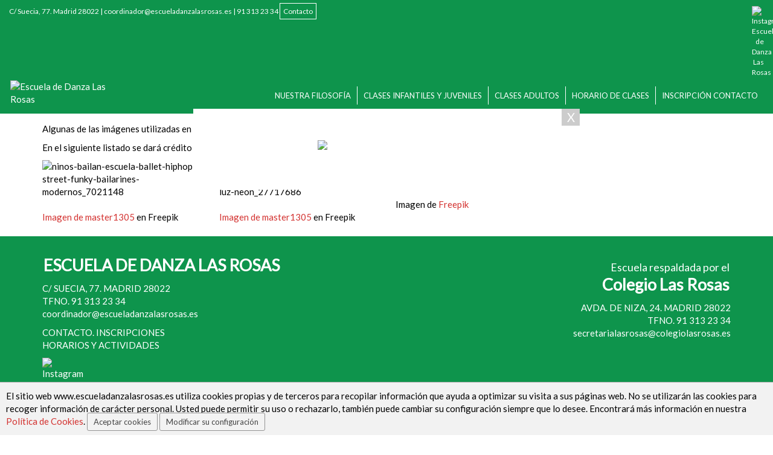

--- FILE ---
content_type: text/html; charset=UTF-8
request_url: https://www.escueladanzalasrosas.es/creditos-de-imagenes
body_size: 4104
content:
<!DOCTYPE html>
<html lang="es">
<head>
<!-- Google tag (gtag.js) -->
<script async src="https://www.googletagmanager.com/gtag/js?id=G-0WP5D47YJ6"></script>
<script>
  window.dataLayer = window.dataLayer || [];
  function gtag(){dataLayer.push(arguments);}
  gtag('js', new Date());

  gtag('config', 'G-0WP5D47YJ6');
</script>

  <meta http-equiv="Content-Type" content="text/html; charset=utf-8">
  <meta http-equiv="X-UA-Compatible" content="IE=edge">
  <meta name="viewport" content="width=device-width, initial-scale=1"> 
  <meta http-equiv="Expires" content="0">
  <meta http-equiv="Last-Modified" content="0">
  <meta http-equiv="Cache-Control" content="no-cache, mustrevalidate">
  <meta http-equiv="Pragma" content="no-cache">

  <title>Escuela de Danza Las Rosas | Créditos de imágenes</title>
  <meta name="description" content="Créditos de imágenes"> 
  <meta name="keywords" content="escuela de danza las rosas, escuela danza madrid, escuela danza san blas canillejas, predanza, escuela baile clasico, escuela baile moderno, escuela flamenco, escuela sevillanas, escuela zumba, clases baile adultos, clases baile infantil, zumba, bailes latinos">
  <link rel="shortcut icon" href="https://www.escueladanzalasrosas.es/favicon.ico"/>
  <link rel="canonical" href="https://www.escueladanzalasrosas.es/creditos-de-imagenes">
  
  <!-- JQuery -->
  <script type="text/javascript" src="https://www.escueladanzalasrosas.es/js/jquery.js"></script> 
  
  <!-- Lightbox galeria fotos -->
  <link href="https://www.escueladanzalasrosas.es/css/lightbox.css" rel="stylesheet">
  <script type="text/javascript" src="https://www.escueladanzalasrosas.es/js/lightbox.js"></script> 
  
  <!-- Bootstrap -->
  <link href="https://www.escueladanzalasrosas.es/css/bootstrap.min.css" rel="stylesheet">
  <script type="text/javascript" src="https://www.escueladanzalasrosas.es/js/bootstrap.min.js"></script>     
  
  <!-- animate -->
  <link href="https://www.escueladanzalasrosas.es/css/animations.css" rel="stylesheet" type="text/css">
  <!--[if lte IE 9]>
  <link href='https://www.escueladanzalasrosas.es/css/animations-ie-fix.css' rel='stylesheet'>
  <![endif]-->
  
  <!-- Estilos propios -->
  <link href="http://fonts.googleapis.com/css?family=Patrick+Hand&subset=latin,latin-ext" rel="stylesheet" type="text/css">
  <link href="https://www.escueladanzalasrosas.es/css/estilos.css" rel="stylesheet">
  
  <!-- Javascript propios -->
  <script type="text/javascript" src="https://www.escueladanzalasrosas.es/js/funciones.js"></script>
  <script type="text/javascript" src="https://www.escueladanzalasrosas.es/js/jquery_cookie.js"></script>
  
  <!-- Recaptcha -->
  <script src='https://www.google.com/recaptcha/api.js?render=6Lf6TuoqAAAAAIKDndKjqJqni8YN7zEIz2qa7qDl'></script>
  <script>
    grecaptcha.ready(function() {
    grecaptcha.execute('6Lf6TuoqAAAAAIKDndKjqJqni8YN7zEIz2qa7qDl', {action: 'formulario'})
    .then(function(token) {
    var recaptchaResponse = document.getElementById('recaptchaResponse');
    recaptchaResponse.value = token;
    });});
  </script>    
</head>

<body>	
    <!-- Cabecera -->
    <header class="fixed">  
	<div class="container-fluid superior">
	<div class="row">  
    	<div class="col-md-8 col-sm-8 col-xs-10">
            <p style="margin: 10px 0;">C/ Suecia, 77. Madrid 28022 | <a href="mailto:coordinador@escueladanzalasrosas.es">coordinador@escueladanzalasrosas.es</a> | <a href="tel:913132334">91 313 23 34</a>  <a href="https://www.escueladanzalasrosas.es/creditos-de-imagenes#inscripcion-contacto" class="ancla conborde hidden-xs">Contacto</a></p>
        </div>
		<div class="col-md-4 col-sm-4 col-xs-2">
			<p style="text-align:right;"><a href="https://www.instagram.com/escueladedanzalasrosas/" target="_blank"><img src="https://www.escueladanzalasrosas.es/imgs/Instagram_Glyph_White.png" alt="Instagram Escuela de Danza Las Rosas" class="img-responsive" style="max-width:20px; display: inline-block;" /></a></p>     			
        </div>
    </div>                                                
</div><div class="container-fluid" id="contenedor-menu">
	<div class="row">
        <div class="col-md-2 visible-md visible-lg hidden-sm hidden-sm hidden-xs">
        	<a href="https://www.escueladanzalasrosas.es/"><img src="https://www.escueladanzalasrosas.es/imgs/EDLRosas-logotipo.png" alt="Escuela de Danza Las Rosas" class="img-responsive center-block logo logo-ppal" /></a>
        </div>
        <div class="col-md-10 col-sm-12 col-xs-12">
            <!-- Menu principal -->
            <nav class="navbar navbar-default" role="navigation" id="menu">	
                <div class="navbar-header">
                    <button type="button" class="navbar-toggle" data-toggle="collapse" data-target=".navbar-ex1-collapse">
                      <span class="sr-only">Desplegar navegación</span>
                      <span class="icon-bar"></span>
                      <span class="icon-bar"></span>
                      <span class="icon-bar"></span>
                    </button>
                    <a class="navbar-brand visible-sm visible-xs hidden-md hidden-lg col-sm-3 col-xs-3" href="https://www.escueladanzalasrosas.es/"><img src="https://www.escueladanzalasrosas.es/imgs/escueladanzarosas-logotipo_b.png" alt="Escuela de Danza Las Rosas" class="img-responsive logo-ppal" /></a>
                </div>
            
                <div class="collapse navbar-collapse navbar-ex1-collapse">
                    <ul class="nav navbar-nav navbar-right">                                             
                    <li><a href="https://www.escueladanzalasrosas.es/#nuestra-filosofia" class="ancla">NUESTRA FILOSOFÍA</a></li>
                    <li><a href="https://www.escueladanzalasrosas.es/clases-infantiles-y-juveniles">CLASES INFANTILES Y JUVENILES</a></li>
                    <li><a href="https://www.escueladanzalasrosas.es/clases-adultos">CLASES ADULTOS</a></li> 
                    <li><a href="https://www.escueladanzalasrosas.es/#horario-de-clases" class="ancla">HORARIO DE CLASES</a></li>
                    <li><a href="https://www.escueladanzalasrosas.es/creditos-de-imagenes#inscripcion-contacto" class="ancla">INSCRIPCIÓN CONTACTO</a></li>
                    </ul>                    
                </div>    
            </nav>            
    	</div>
    </div>
</div>    </header>
    
    <!-- TITULO -->
<div id="titulo" class="container-fluid">	
    <h1>
    Créditos de imágenes    </h1>	
</div>    
        
    <!-- Contenido central -->
    <div id="mainwrap" role="main">                        
		<div class="container">
    
    <div class="row">
        <div class="col-md-12">
        	<p>Algunas de las imágenes utilizadas en nuestra web han sido sacadas de la base de datos de <a href="https://www.freepik.es" target="_blank">https://www.freepik.es</a></p>
			<p>En el siguiente listado se dará crédito a sus autores y se señalara su respectiva licencia:</p>
        </div>
    </div>
    
    <div class="row">
        <div class="col-md-3 col-sm-3 col-xs-12">                          	        
        	<img src="https://www.escueladanzalasrosas.es/imgs/clases_infantiles.jpg" alt="ninos-bailan-escuela-ballet-hiphop-street-funky-bailarines-modernos_7021148" class="img-responsive center-block" />
            <br/>
            <a href="https://www.freepik.es/foto-gratis/ninos-bailan-escuela-ballet-hiphop-street-funky-bailarines-modernos_7021148.htm" target="_blank">Imagen de master1305</a> en Freepik
        </div>
        <div class="col-md-3 col-sm-3 col-xs-12">               	        
        	<img src="https://www.escueladanzalasrosas.es/imgs/clases_juveniles.jpg" alt="grupo-ninos-activos-alegres-chicas-bailando-aisladas-sobre-fondo-verde-luz-neon_27717686" class="img-responsive center-block" />
            <br/>
            <a href="https://www.freepik.es/foto-gratis/grupo-ninos-activos-alegres-chicas-bailando-aisladas-sobre-fondo-verde-luz-neon_27717686.htm#query=DANCE%20TEENS&position=1&from_view=search&track=ais" target="_blank">Imagen de master1305</a> en Freepik
        </div>
        <div class="col-md-3 col-sm-3 col-xs-12">               	        
        	<img src="https://www.escueladanzalasrosas.es/imgs/clases_adultos.jpg" alt="bailarines-flamenco-estudio_22895915" class="img-responsive center-block" />
            <br/>
            Imagen de <a href="https://www.freepik.es/foto-gratis/bailarines-flamenco-estudio_22895915.htm#query=flamenco%20class&position=14&from_view=search&track=ais" target="_blank">Freepik</a>       
        </div>
    </div>
	<br/>
    
</div>
 
        <a href="#" class="scrollup">Subir</a>
    </div>
    
    <!-- Pie -->	  
    <footer>
    <div class="container">    
    <div class="row">
        <div class="col-md-8 col-xs-12">
        	<h3>ESCUELA DE DANZA LAS ROSAS</h3>
        	<p>C/ SUECIA, 77. MADRID 28022<br/>
            TFNO. 91 313 23 34<br/>
            <a href="mailto:coordinador@escueladanzalasrosas.es">coordinador@escueladanzalasrosas.es</a></p>  
            <p>CONTACTO. INSCRIPCIONES <br/>HORARIOS Y ACTIVIDADES</p> 
			<p><a href="https://www.instagram.com/escueladedanzalasrosas/" target="_blank"><img src="https://www.escueladanzalasrosas.es/imgs/Instagram_Glyph_White.png" alt="Instagram Escuela de Danza Las Rosas" class="img-responsive" style="max-width:30px; display: inline-block;" /></a></p>     			
            <p class="text-center hidden-md visible-xs"><a href="https://www.escueladanzalasrosas.es/"><img src="https://www.escueladanzalasrosas.es/imgs/EDLRosas-logotipo-blanco.png" alt="Escuela de Danza Las Rosas" class="img-responsive center-block" style="max-width:200px; display: inline-block;" /></a></p>      
        </div>
        <div class="col-md-4 col-xs-12 text-right">
        	<h3 style="text-align:right;"><small style="color:#fff;">Escuela respaldada por el</small> <br/>Colegio Las Rosas</h3>
        	<p>AVDA. DE NIZA, 24. MADRID 28022 <br/>
            TFNO. 91 313 23 34 <br/>
            <a href="mailto:secretarialasrosas@colegiolasrosas.es">secretarialasrosas@colegiolasrosas.es</a></p>  
            <p class="text-center hidden-md visible-xs"><a href="https://www.escueladanzalasrosas.es/"><img src="https://www.escueladanzalasrosas.es/imgs/logo_lasrosas.png" alt="Colegio Las Rosas" class="img-responsive center-block" style="max-width:200px; display: inline-block;" /></a></p>     
        </div>
    </div>
    <div class="row">
        <div class="col-md-12 col-xs-12 text-center">
        	<p class="text-center hidden-xs"><a href="https://www.escueladanzalasrosas.es/"><img src="https://www.escueladanzalasrosas.es/imgs/EDLRosas-logotipo-blanco.png" alt="Escuela de Danza Las Rosas" class="img-responsive center-block" style="max-width:200px; display: inline-block;" /></a> <a href="https://www.escueladanzalasrosas.es/"><img src="https://www.escueladanzalasrosas.es/imgs/logo_lasrosas.png" alt="Colegio Las Rosas" class="img-responsive center-block" style="max-width:200px; display: inline-block;" /></a></p>
            <p style="font-size:0.90em;"><a href="https://www.escueladanzalasrosas.es/aviso-legal-y-politica-de-privacidad">Aviso legal y Política de privacidad</a> - <a href="https://www.escueladanzalasrosas.es/politica-de-cookies">Política de cookies</a> - <a href="https://www.escueladanzalasrosas.es/creditos-de-imagenes">Créditos de imágenes</a></p>
            <p style="font-size:0.75em;">Desarrollo web: <a href="http://www.binfor.es/" target="_blank">Binfor Solutions</a></p>
        </div>        
    </div>
</div>       </footer>
      
    <!-- POPUP -->
    <div id="popup-avisos">
        <a class="popup-cerrar btn-aspa" href="#">X</a>
        <div class="row">
        	<div class="col-md-12 col-sm-12 col-xs-12">
        		<a href="https://www.escueladanzalasrosas.es/#inscripcion-contacto" class="popup-ancla">
                <img src="https://www.escueladanzalasrosas.es/imgs/Banner_Escuela_de_Danza_clase_gratuita_de_prueba.png" alt="Inscripciones abiertas" style="width:100%;" class="hidden-xs">
                <img src="https://www.escueladanzalasrosas.es/imgs/Banner_Escuela_de_Danza_clase_gratuita_de_prueba.png" alt="Inscripciones abiertas" style="width:100%;" class="visible-xs">
                </a>
         	</div>
        </div>   
    </div>    
    
    <!-- Aviso Cookies -->
    <div id="info-cookie" style="background: #f2f2f2; padding: 12px 10px; position: fixed; bottom: 0; display: block; z-index: 1000000; width: 100%; border-top: 1px solid #AAAAAA">
        El sitio web www.escueladanzalasrosas.es utiliza cookies propias y de terceros para recopilar información que ayuda a optimizar su visita a sus páginas web. No se utilizarán las
cookies para recoger información de carácter personal. Usted puede permitir su uso o rechazarlo, también puede cambiar su configuración siempre que lo desee.
Encontrará más información en nuestra <a href="https://www.escueladanzalasrosas.es/politica-de-cookies">Política de Cookies</a>. <a class="cookies-si" style="font-size: 13px; color: #444444; padding: 6px 10px; background: #f3f3f3; -moz-border-radius: 3px; -webkit-border-radius: 3px; border-radius: 3px; border: 1px solid #949494;" href="#">Aceptar cookies</a> <a style="font-size: 13px; color: #444444; padding: 6px 10px; background: #f3f3f3; -moz-border-radius: 3px; -webkit-border-radius: 3px; border-radius: 3px; border: 1px solid #949494;" href="https://www.escueladanzalasrosas.es/politica-de-cookies">Modificar su configuración</a>
    </div>
    
    <!-- animate -->
    <script src="https://www.escueladanzalasrosas.es/js/jquery.min.js"></script>
    <script src="https://www.escueladanzalasrosas.es/js/css3-animate-it.js"></script>
   
</body>
</html>

--- FILE ---
content_type: text/html; charset=utf-8
request_url: https://www.google.com/recaptcha/api2/anchor?ar=1&k=6Lf6TuoqAAAAAIKDndKjqJqni8YN7zEIz2qa7qDl&co=aHR0cHM6Ly93d3cuZXNjdWVsYWRhbnphbGFzcm9zYXMuZXM6NDQz&hl=en&v=N67nZn4AqZkNcbeMu4prBgzg&size=invisible&anchor-ms=20000&execute-ms=30000&cb=i0jc4l8dduha
body_size: 48755
content:
<!DOCTYPE HTML><html dir="ltr" lang="en"><head><meta http-equiv="Content-Type" content="text/html; charset=UTF-8">
<meta http-equiv="X-UA-Compatible" content="IE=edge">
<title>reCAPTCHA</title>
<style type="text/css">
/* cyrillic-ext */
@font-face {
  font-family: 'Roboto';
  font-style: normal;
  font-weight: 400;
  font-stretch: 100%;
  src: url(//fonts.gstatic.com/s/roboto/v48/KFO7CnqEu92Fr1ME7kSn66aGLdTylUAMa3GUBHMdazTgWw.woff2) format('woff2');
  unicode-range: U+0460-052F, U+1C80-1C8A, U+20B4, U+2DE0-2DFF, U+A640-A69F, U+FE2E-FE2F;
}
/* cyrillic */
@font-face {
  font-family: 'Roboto';
  font-style: normal;
  font-weight: 400;
  font-stretch: 100%;
  src: url(//fonts.gstatic.com/s/roboto/v48/KFO7CnqEu92Fr1ME7kSn66aGLdTylUAMa3iUBHMdazTgWw.woff2) format('woff2');
  unicode-range: U+0301, U+0400-045F, U+0490-0491, U+04B0-04B1, U+2116;
}
/* greek-ext */
@font-face {
  font-family: 'Roboto';
  font-style: normal;
  font-weight: 400;
  font-stretch: 100%;
  src: url(//fonts.gstatic.com/s/roboto/v48/KFO7CnqEu92Fr1ME7kSn66aGLdTylUAMa3CUBHMdazTgWw.woff2) format('woff2');
  unicode-range: U+1F00-1FFF;
}
/* greek */
@font-face {
  font-family: 'Roboto';
  font-style: normal;
  font-weight: 400;
  font-stretch: 100%;
  src: url(//fonts.gstatic.com/s/roboto/v48/KFO7CnqEu92Fr1ME7kSn66aGLdTylUAMa3-UBHMdazTgWw.woff2) format('woff2');
  unicode-range: U+0370-0377, U+037A-037F, U+0384-038A, U+038C, U+038E-03A1, U+03A3-03FF;
}
/* math */
@font-face {
  font-family: 'Roboto';
  font-style: normal;
  font-weight: 400;
  font-stretch: 100%;
  src: url(//fonts.gstatic.com/s/roboto/v48/KFO7CnqEu92Fr1ME7kSn66aGLdTylUAMawCUBHMdazTgWw.woff2) format('woff2');
  unicode-range: U+0302-0303, U+0305, U+0307-0308, U+0310, U+0312, U+0315, U+031A, U+0326-0327, U+032C, U+032F-0330, U+0332-0333, U+0338, U+033A, U+0346, U+034D, U+0391-03A1, U+03A3-03A9, U+03B1-03C9, U+03D1, U+03D5-03D6, U+03F0-03F1, U+03F4-03F5, U+2016-2017, U+2034-2038, U+203C, U+2040, U+2043, U+2047, U+2050, U+2057, U+205F, U+2070-2071, U+2074-208E, U+2090-209C, U+20D0-20DC, U+20E1, U+20E5-20EF, U+2100-2112, U+2114-2115, U+2117-2121, U+2123-214F, U+2190, U+2192, U+2194-21AE, U+21B0-21E5, U+21F1-21F2, U+21F4-2211, U+2213-2214, U+2216-22FF, U+2308-230B, U+2310, U+2319, U+231C-2321, U+2336-237A, U+237C, U+2395, U+239B-23B7, U+23D0, U+23DC-23E1, U+2474-2475, U+25AF, U+25B3, U+25B7, U+25BD, U+25C1, U+25CA, U+25CC, U+25FB, U+266D-266F, U+27C0-27FF, U+2900-2AFF, U+2B0E-2B11, U+2B30-2B4C, U+2BFE, U+3030, U+FF5B, U+FF5D, U+1D400-1D7FF, U+1EE00-1EEFF;
}
/* symbols */
@font-face {
  font-family: 'Roboto';
  font-style: normal;
  font-weight: 400;
  font-stretch: 100%;
  src: url(//fonts.gstatic.com/s/roboto/v48/KFO7CnqEu92Fr1ME7kSn66aGLdTylUAMaxKUBHMdazTgWw.woff2) format('woff2');
  unicode-range: U+0001-000C, U+000E-001F, U+007F-009F, U+20DD-20E0, U+20E2-20E4, U+2150-218F, U+2190, U+2192, U+2194-2199, U+21AF, U+21E6-21F0, U+21F3, U+2218-2219, U+2299, U+22C4-22C6, U+2300-243F, U+2440-244A, U+2460-24FF, U+25A0-27BF, U+2800-28FF, U+2921-2922, U+2981, U+29BF, U+29EB, U+2B00-2BFF, U+4DC0-4DFF, U+FFF9-FFFB, U+10140-1018E, U+10190-1019C, U+101A0, U+101D0-101FD, U+102E0-102FB, U+10E60-10E7E, U+1D2C0-1D2D3, U+1D2E0-1D37F, U+1F000-1F0FF, U+1F100-1F1AD, U+1F1E6-1F1FF, U+1F30D-1F30F, U+1F315, U+1F31C, U+1F31E, U+1F320-1F32C, U+1F336, U+1F378, U+1F37D, U+1F382, U+1F393-1F39F, U+1F3A7-1F3A8, U+1F3AC-1F3AF, U+1F3C2, U+1F3C4-1F3C6, U+1F3CA-1F3CE, U+1F3D4-1F3E0, U+1F3ED, U+1F3F1-1F3F3, U+1F3F5-1F3F7, U+1F408, U+1F415, U+1F41F, U+1F426, U+1F43F, U+1F441-1F442, U+1F444, U+1F446-1F449, U+1F44C-1F44E, U+1F453, U+1F46A, U+1F47D, U+1F4A3, U+1F4B0, U+1F4B3, U+1F4B9, U+1F4BB, U+1F4BF, U+1F4C8-1F4CB, U+1F4D6, U+1F4DA, U+1F4DF, U+1F4E3-1F4E6, U+1F4EA-1F4ED, U+1F4F7, U+1F4F9-1F4FB, U+1F4FD-1F4FE, U+1F503, U+1F507-1F50B, U+1F50D, U+1F512-1F513, U+1F53E-1F54A, U+1F54F-1F5FA, U+1F610, U+1F650-1F67F, U+1F687, U+1F68D, U+1F691, U+1F694, U+1F698, U+1F6AD, U+1F6B2, U+1F6B9-1F6BA, U+1F6BC, U+1F6C6-1F6CF, U+1F6D3-1F6D7, U+1F6E0-1F6EA, U+1F6F0-1F6F3, U+1F6F7-1F6FC, U+1F700-1F7FF, U+1F800-1F80B, U+1F810-1F847, U+1F850-1F859, U+1F860-1F887, U+1F890-1F8AD, U+1F8B0-1F8BB, U+1F8C0-1F8C1, U+1F900-1F90B, U+1F93B, U+1F946, U+1F984, U+1F996, U+1F9E9, U+1FA00-1FA6F, U+1FA70-1FA7C, U+1FA80-1FA89, U+1FA8F-1FAC6, U+1FACE-1FADC, U+1FADF-1FAE9, U+1FAF0-1FAF8, U+1FB00-1FBFF;
}
/* vietnamese */
@font-face {
  font-family: 'Roboto';
  font-style: normal;
  font-weight: 400;
  font-stretch: 100%;
  src: url(//fonts.gstatic.com/s/roboto/v48/KFO7CnqEu92Fr1ME7kSn66aGLdTylUAMa3OUBHMdazTgWw.woff2) format('woff2');
  unicode-range: U+0102-0103, U+0110-0111, U+0128-0129, U+0168-0169, U+01A0-01A1, U+01AF-01B0, U+0300-0301, U+0303-0304, U+0308-0309, U+0323, U+0329, U+1EA0-1EF9, U+20AB;
}
/* latin-ext */
@font-face {
  font-family: 'Roboto';
  font-style: normal;
  font-weight: 400;
  font-stretch: 100%;
  src: url(//fonts.gstatic.com/s/roboto/v48/KFO7CnqEu92Fr1ME7kSn66aGLdTylUAMa3KUBHMdazTgWw.woff2) format('woff2');
  unicode-range: U+0100-02BA, U+02BD-02C5, U+02C7-02CC, U+02CE-02D7, U+02DD-02FF, U+0304, U+0308, U+0329, U+1D00-1DBF, U+1E00-1E9F, U+1EF2-1EFF, U+2020, U+20A0-20AB, U+20AD-20C0, U+2113, U+2C60-2C7F, U+A720-A7FF;
}
/* latin */
@font-face {
  font-family: 'Roboto';
  font-style: normal;
  font-weight: 400;
  font-stretch: 100%;
  src: url(//fonts.gstatic.com/s/roboto/v48/KFO7CnqEu92Fr1ME7kSn66aGLdTylUAMa3yUBHMdazQ.woff2) format('woff2');
  unicode-range: U+0000-00FF, U+0131, U+0152-0153, U+02BB-02BC, U+02C6, U+02DA, U+02DC, U+0304, U+0308, U+0329, U+2000-206F, U+20AC, U+2122, U+2191, U+2193, U+2212, U+2215, U+FEFF, U+FFFD;
}
/* cyrillic-ext */
@font-face {
  font-family: 'Roboto';
  font-style: normal;
  font-weight: 500;
  font-stretch: 100%;
  src: url(//fonts.gstatic.com/s/roboto/v48/KFO7CnqEu92Fr1ME7kSn66aGLdTylUAMa3GUBHMdazTgWw.woff2) format('woff2');
  unicode-range: U+0460-052F, U+1C80-1C8A, U+20B4, U+2DE0-2DFF, U+A640-A69F, U+FE2E-FE2F;
}
/* cyrillic */
@font-face {
  font-family: 'Roboto';
  font-style: normal;
  font-weight: 500;
  font-stretch: 100%;
  src: url(//fonts.gstatic.com/s/roboto/v48/KFO7CnqEu92Fr1ME7kSn66aGLdTylUAMa3iUBHMdazTgWw.woff2) format('woff2');
  unicode-range: U+0301, U+0400-045F, U+0490-0491, U+04B0-04B1, U+2116;
}
/* greek-ext */
@font-face {
  font-family: 'Roboto';
  font-style: normal;
  font-weight: 500;
  font-stretch: 100%;
  src: url(//fonts.gstatic.com/s/roboto/v48/KFO7CnqEu92Fr1ME7kSn66aGLdTylUAMa3CUBHMdazTgWw.woff2) format('woff2');
  unicode-range: U+1F00-1FFF;
}
/* greek */
@font-face {
  font-family: 'Roboto';
  font-style: normal;
  font-weight: 500;
  font-stretch: 100%;
  src: url(//fonts.gstatic.com/s/roboto/v48/KFO7CnqEu92Fr1ME7kSn66aGLdTylUAMa3-UBHMdazTgWw.woff2) format('woff2');
  unicode-range: U+0370-0377, U+037A-037F, U+0384-038A, U+038C, U+038E-03A1, U+03A3-03FF;
}
/* math */
@font-face {
  font-family: 'Roboto';
  font-style: normal;
  font-weight: 500;
  font-stretch: 100%;
  src: url(//fonts.gstatic.com/s/roboto/v48/KFO7CnqEu92Fr1ME7kSn66aGLdTylUAMawCUBHMdazTgWw.woff2) format('woff2');
  unicode-range: U+0302-0303, U+0305, U+0307-0308, U+0310, U+0312, U+0315, U+031A, U+0326-0327, U+032C, U+032F-0330, U+0332-0333, U+0338, U+033A, U+0346, U+034D, U+0391-03A1, U+03A3-03A9, U+03B1-03C9, U+03D1, U+03D5-03D6, U+03F0-03F1, U+03F4-03F5, U+2016-2017, U+2034-2038, U+203C, U+2040, U+2043, U+2047, U+2050, U+2057, U+205F, U+2070-2071, U+2074-208E, U+2090-209C, U+20D0-20DC, U+20E1, U+20E5-20EF, U+2100-2112, U+2114-2115, U+2117-2121, U+2123-214F, U+2190, U+2192, U+2194-21AE, U+21B0-21E5, U+21F1-21F2, U+21F4-2211, U+2213-2214, U+2216-22FF, U+2308-230B, U+2310, U+2319, U+231C-2321, U+2336-237A, U+237C, U+2395, U+239B-23B7, U+23D0, U+23DC-23E1, U+2474-2475, U+25AF, U+25B3, U+25B7, U+25BD, U+25C1, U+25CA, U+25CC, U+25FB, U+266D-266F, U+27C0-27FF, U+2900-2AFF, U+2B0E-2B11, U+2B30-2B4C, U+2BFE, U+3030, U+FF5B, U+FF5D, U+1D400-1D7FF, U+1EE00-1EEFF;
}
/* symbols */
@font-face {
  font-family: 'Roboto';
  font-style: normal;
  font-weight: 500;
  font-stretch: 100%;
  src: url(//fonts.gstatic.com/s/roboto/v48/KFO7CnqEu92Fr1ME7kSn66aGLdTylUAMaxKUBHMdazTgWw.woff2) format('woff2');
  unicode-range: U+0001-000C, U+000E-001F, U+007F-009F, U+20DD-20E0, U+20E2-20E4, U+2150-218F, U+2190, U+2192, U+2194-2199, U+21AF, U+21E6-21F0, U+21F3, U+2218-2219, U+2299, U+22C4-22C6, U+2300-243F, U+2440-244A, U+2460-24FF, U+25A0-27BF, U+2800-28FF, U+2921-2922, U+2981, U+29BF, U+29EB, U+2B00-2BFF, U+4DC0-4DFF, U+FFF9-FFFB, U+10140-1018E, U+10190-1019C, U+101A0, U+101D0-101FD, U+102E0-102FB, U+10E60-10E7E, U+1D2C0-1D2D3, U+1D2E0-1D37F, U+1F000-1F0FF, U+1F100-1F1AD, U+1F1E6-1F1FF, U+1F30D-1F30F, U+1F315, U+1F31C, U+1F31E, U+1F320-1F32C, U+1F336, U+1F378, U+1F37D, U+1F382, U+1F393-1F39F, U+1F3A7-1F3A8, U+1F3AC-1F3AF, U+1F3C2, U+1F3C4-1F3C6, U+1F3CA-1F3CE, U+1F3D4-1F3E0, U+1F3ED, U+1F3F1-1F3F3, U+1F3F5-1F3F7, U+1F408, U+1F415, U+1F41F, U+1F426, U+1F43F, U+1F441-1F442, U+1F444, U+1F446-1F449, U+1F44C-1F44E, U+1F453, U+1F46A, U+1F47D, U+1F4A3, U+1F4B0, U+1F4B3, U+1F4B9, U+1F4BB, U+1F4BF, U+1F4C8-1F4CB, U+1F4D6, U+1F4DA, U+1F4DF, U+1F4E3-1F4E6, U+1F4EA-1F4ED, U+1F4F7, U+1F4F9-1F4FB, U+1F4FD-1F4FE, U+1F503, U+1F507-1F50B, U+1F50D, U+1F512-1F513, U+1F53E-1F54A, U+1F54F-1F5FA, U+1F610, U+1F650-1F67F, U+1F687, U+1F68D, U+1F691, U+1F694, U+1F698, U+1F6AD, U+1F6B2, U+1F6B9-1F6BA, U+1F6BC, U+1F6C6-1F6CF, U+1F6D3-1F6D7, U+1F6E0-1F6EA, U+1F6F0-1F6F3, U+1F6F7-1F6FC, U+1F700-1F7FF, U+1F800-1F80B, U+1F810-1F847, U+1F850-1F859, U+1F860-1F887, U+1F890-1F8AD, U+1F8B0-1F8BB, U+1F8C0-1F8C1, U+1F900-1F90B, U+1F93B, U+1F946, U+1F984, U+1F996, U+1F9E9, U+1FA00-1FA6F, U+1FA70-1FA7C, U+1FA80-1FA89, U+1FA8F-1FAC6, U+1FACE-1FADC, U+1FADF-1FAE9, U+1FAF0-1FAF8, U+1FB00-1FBFF;
}
/* vietnamese */
@font-face {
  font-family: 'Roboto';
  font-style: normal;
  font-weight: 500;
  font-stretch: 100%;
  src: url(//fonts.gstatic.com/s/roboto/v48/KFO7CnqEu92Fr1ME7kSn66aGLdTylUAMa3OUBHMdazTgWw.woff2) format('woff2');
  unicode-range: U+0102-0103, U+0110-0111, U+0128-0129, U+0168-0169, U+01A0-01A1, U+01AF-01B0, U+0300-0301, U+0303-0304, U+0308-0309, U+0323, U+0329, U+1EA0-1EF9, U+20AB;
}
/* latin-ext */
@font-face {
  font-family: 'Roboto';
  font-style: normal;
  font-weight: 500;
  font-stretch: 100%;
  src: url(//fonts.gstatic.com/s/roboto/v48/KFO7CnqEu92Fr1ME7kSn66aGLdTylUAMa3KUBHMdazTgWw.woff2) format('woff2');
  unicode-range: U+0100-02BA, U+02BD-02C5, U+02C7-02CC, U+02CE-02D7, U+02DD-02FF, U+0304, U+0308, U+0329, U+1D00-1DBF, U+1E00-1E9F, U+1EF2-1EFF, U+2020, U+20A0-20AB, U+20AD-20C0, U+2113, U+2C60-2C7F, U+A720-A7FF;
}
/* latin */
@font-face {
  font-family: 'Roboto';
  font-style: normal;
  font-weight: 500;
  font-stretch: 100%;
  src: url(//fonts.gstatic.com/s/roboto/v48/KFO7CnqEu92Fr1ME7kSn66aGLdTylUAMa3yUBHMdazQ.woff2) format('woff2');
  unicode-range: U+0000-00FF, U+0131, U+0152-0153, U+02BB-02BC, U+02C6, U+02DA, U+02DC, U+0304, U+0308, U+0329, U+2000-206F, U+20AC, U+2122, U+2191, U+2193, U+2212, U+2215, U+FEFF, U+FFFD;
}
/* cyrillic-ext */
@font-face {
  font-family: 'Roboto';
  font-style: normal;
  font-weight: 900;
  font-stretch: 100%;
  src: url(//fonts.gstatic.com/s/roboto/v48/KFO7CnqEu92Fr1ME7kSn66aGLdTylUAMa3GUBHMdazTgWw.woff2) format('woff2');
  unicode-range: U+0460-052F, U+1C80-1C8A, U+20B4, U+2DE0-2DFF, U+A640-A69F, U+FE2E-FE2F;
}
/* cyrillic */
@font-face {
  font-family: 'Roboto';
  font-style: normal;
  font-weight: 900;
  font-stretch: 100%;
  src: url(//fonts.gstatic.com/s/roboto/v48/KFO7CnqEu92Fr1ME7kSn66aGLdTylUAMa3iUBHMdazTgWw.woff2) format('woff2');
  unicode-range: U+0301, U+0400-045F, U+0490-0491, U+04B0-04B1, U+2116;
}
/* greek-ext */
@font-face {
  font-family: 'Roboto';
  font-style: normal;
  font-weight: 900;
  font-stretch: 100%;
  src: url(//fonts.gstatic.com/s/roboto/v48/KFO7CnqEu92Fr1ME7kSn66aGLdTylUAMa3CUBHMdazTgWw.woff2) format('woff2');
  unicode-range: U+1F00-1FFF;
}
/* greek */
@font-face {
  font-family: 'Roboto';
  font-style: normal;
  font-weight: 900;
  font-stretch: 100%;
  src: url(//fonts.gstatic.com/s/roboto/v48/KFO7CnqEu92Fr1ME7kSn66aGLdTylUAMa3-UBHMdazTgWw.woff2) format('woff2');
  unicode-range: U+0370-0377, U+037A-037F, U+0384-038A, U+038C, U+038E-03A1, U+03A3-03FF;
}
/* math */
@font-face {
  font-family: 'Roboto';
  font-style: normal;
  font-weight: 900;
  font-stretch: 100%;
  src: url(//fonts.gstatic.com/s/roboto/v48/KFO7CnqEu92Fr1ME7kSn66aGLdTylUAMawCUBHMdazTgWw.woff2) format('woff2');
  unicode-range: U+0302-0303, U+0305, U+0307-0308, U+0310, U+0312, U+0315, U+031A, U+0326-0327, U+032C, U+032F-0330, U+0332-0333, U+0338, U+033A, U+0346, U+034D, U+0391-03A1, U+03A3-03A9, U+03B1-03C9, U+03D1, U+03D5-03D6, U+03F0-03F1, U+03F4-03F5, U+2016-2017, U+2034-2038, U+203C, U+2040, U+2043, U+2047, U+2050, U+2057, U+205F, U+2070-2071, U+2074-208E, U+2090-209C, U+20D0-20DC, U+20E1, U+20E5-20EF, U+2100-2112, U+2114-2115, U+2117-2121, U+2123-214F, U+2190, U+2192, U+2194-21AE, U+21B0-21E5, U+21F1-21F2, U+21F4-2211, U+2213-2214, U+2216-22FF, U+2308-230B, U+2310, U+2319, U+231C-2321, U+2336-237A, U+237C, U+2395, U+239B-23B7, U+23D0, U+23DC-23E1, U+2474-2475, U+25AF, U+25B3, U+25B7, U+25BD, U+25C1, U+25CA, U+25CC, U+25FB, U+266D-266F, U+27C0-27FF, U+2900-2AFF, U+2B0E-2B11, U+2B30-2B4C, U+2BFE, U+3030, U+FF5B, U+FF5D, U+1D400-1D7FF, U+1EE00-1EEFF;
}
/* symbols */
@font-face {
  font-family: 'Roboto';
  font-style: normal;
  font-weight: 900;
  font-stretch: 100%;
  src: url(//fonts.gstatic.com/s/roboto/v48/KFO7CnqEu92Fr1ME7kSn66aGLdTylUAMaxKUBHMdazTgWw.woff2) format('woff2');
  unicode-range: U+0001-000C, U+000E-001F, U+007F-009F, U+20DD-20E0, U+20E2-20E4, U+2150-218F, U+2190, U+2192, U+2194-2199, U+21AF, U+21E6-21F0, U+21F3, U+2218-2219, U+2299, U+22C4-22C6, U+2300-243F, U+2440-244A, U+2460-24FF, U+25A0-27BF, U+2800-28FF, U+2921-2922, U+2981, U+29BF, U+29EB, U+2B00-2BFF, U+4DC0-4DFF, U+FFF9-FFFB, U+10140-1018E, U+10190-1019C, U+101A0, U+101D0-101FD, U+102E0-102FB, U+10E60-10E7E, U+1D2C0-1D2D3, U+1D2E0-1D37F, U+1F000-1F0FF, U+1F100-1F1AD, U+1F1E6-1F1FF, U+1F30D-1F30F, U+1F315, U+1F31C, U+1F31E, U+1F320-1F32C, U+1F336, U+1F378, U+1F37D, U+1F382, U+1F393-1F39F, U+1F3A7-1F3A8, U+1F3AC-1F3AF, U+1F3C2, U+1F3C4-1F3C6, U+1F3CA-1F3CE, U+1F3D4-1F3E0, U+1F3ED, U+1F3F1-1F3F3, U+1F3F5-1F3F7, U+1F408, U+1F415, U+1F41F, U+1F426, U+1F43F, U+1F441-1F442, U+1F444, U+1F446-1F449, U+1F44C-1F44E, U+1F453, U+1F46A, U+1F47D, U+1F4A3, U+1F4B0, U+1F4B3, U+1F4B9, U+1F4BB, U+1F4BF, U+1F4C8-1F4CB, U+1F4D6, U+1F4DA, U+1F4DF, U+1F4E3-1F4E6, U+1F4EA-1F4ED, U+1F4F7, U+1F4F9-1F4FB, U+1F4FD-1F4FE, U+1F503, U+1F507-1F50B, U+1F50D, U+1F512-1F513, U+1F53E-1F54A, U+1F54F-1F5FA, U+1F610, U+1F650-1F67F, U+1F687, U+1F68D, U+1F691, U+1F694, U+1F698, U+1F6AD, U+1F6B2, U+1F6B9-1F6BA, U+1F6BC, U+1F6C6-1F6CF, U+1F6D3-1F6D7, U+1F6E0-1F6EA, U+1F6F0-1F6F3, U+1F6F7-1F6FC, U+1F700-1F7FF, U+1F800-1F80B, U+1F810-1F847, U+1F850-1F859, U+1F860-1F887, U+1F890-1F8AD, U+1F8B0-1F8BB, U+1F8C0-1F8C1, U+1F900-1F90B, U+1F93B, U+1F946, U+1F984, U+1F996, U+1F9E9, U+1FA00-1FA6F, U+1FA70-1FA7C, U+1FA80-1FA89, U+1FA8F-1FAC6, U+1FACE-1FADC, U+1FADF-1FAE9, U+1FAF0-1FAF8, U+1FB00-1FBFF;
}
/* vietnamese */
@font-face {
  font-family: 'Roboto';
  font-style: normal;
  font-weight: 900;
  font-stretch: 100%;
  src: url(//fonts.gstatic.com/s/roboto/v48/KFO7CnqEu92Fr1ME7kSn66aGLdTylUAMa3OUBHMdazTgWw.woff2) format('woff2');
  unicode-range: U+0102-0103, U+0110-0111, U+0128-0129, U+0168-0169, U+01A0-01A1, U+01AF-01B0, U+0300-0301, U+0303-0304, U+0308-0309, U+0323, U+0329, U+1EA0-1EF9, U+20AB;
}
/* latin-ext */
@font-face {
  font-family: 'Roboto';
  font-style: normal;
  font-weight: 900;
  font-stretch: 100%;
  src: url(//fonts.gstatic.com/s/roboto/v48/KFO7CnqEu92Fr1ME7kSn66aGLdTylUAMa3KUBHMdazTgWw.woff2) format('woff2');
  unicode-range: U+0100-02BA, U+02BD-02C5, U+02C7-02CC, U+02CE-02D7, U+02DD-02FF, U+0304, U+0308, U+0329, U+1D00-1DBF, U+1E00-1E9F, U+1EF2-1EFF, U+2020, U+20A0-20AB, U+20AD-20C0, U+2113, U+2C60-2C7F, U+A720-A7FF;
}
/* latin */
@font-face {
  font-family: 'Roboto';
  font-style: normal;
  font-weight: 900;
  font-stretch: 100%;
  src: url(//fonts.gstatic.com/s/roboto/v48/KFO7CnqEu92Fr1ME7kSn66aGLdTylUAMa3yUBHMdazQ.woff2) format('woff2');
  unicode-range: U+0000-00FF, U+0131, U+0152-0153, U+02BB-02BC, U+02C6, U+02DA, U+02DC, U+0304, U+0308, U+0329, U+2000-206F, U+20AC, U+2122, U+2191, U+2193, U+2212, U+2215, U+FEFF, U+FFFD;
}

</style>
<link rel="stylesheet" type="text/css" href="https://www.gstatic.com/recaptcha/releases/N67nZn4AqZkNcbeMu4prBgzg/styles__ltr.css">
<script nonce="tkCN3ROTWz-7kX_nMwY9bg" type="text/javascript">window['__recaptcha_api'] = 'https://www.google.com/recaptcha/api2/';</script>
<script type="text/javascript" src="https://www.gstatic.com/recaptcha/releases/N67nZn4AqZkNcbeMu4prBgzg/recaptcha__en.js" nonce="tkCN3ROTWz-7kX_nMwY9bg">
      
    </script></head>
<body><div id="rc-anchor-alert" class="rc-anchor-alert"></div>
<input type="hidden" id="recaptcha-token" value="[base64]">
<script type="text/javascript" nonce="tkCN3ROTWz-7kX_nMwY9bg">
      recaptcha.anchor.Main.init("[\x22ainput\x22,[\x22bgdata\x22,\x22\x22,\[base64]/[base64]/[base64]/[base64]/[base64]/[base64]/YihPLDAsW0wsMzZdKTooTy5YLnB1c2goTy5aLnNsaWNlKCkpLE8uWls3Nl09dm9pZCAwLFUoNzYsTyxxKSl9LGM9ZnVuY3Rpb24oTyxxKXtxLlk9KChxLlk/[base64]/[base64]/Wi52KCk6Wi5OLHItWi5OKSxJPj4xNCk+MCxaKS5oJiYoWi5oXj0oWi5sKzE+PjIpKihJPDwyKSksWikubCsxPj4yIT0wfHxaLnUseCl8fHUpWi5pPTAsWi5OPXI7aWYoIXUpcmV0dXJuIGZhbHNlO2lmKFouRz5aLkgmJihaLkg9Wi5HKSxyLVouRjxaLkctKE8/MjU1OnE/NToyKSlyZXR1cm4gZmFsc2U7cmV0dXJuIShaLlU9KCgoTz1sKHE/[base64]/[base64]/[base64]/[base64]/[base64]\\u003d\x22,\[base64]\\u003d\x22,\x22w5AlEcOwL8ObZ8K/[base64]/wqpFw4fCj2ghYzpDYcK0XsKkZlbDt8O6w4JUAiYcw73Cm8KmTcKJFHLCvMOWfWN+wr8pScKNCsKqwoIhw5IPKcONw5JdwoMxwoPDjsO0LhM9HMO9bh3CvnHCi8O9wpROwoIHwo0/w5rDiMOJw5HCtnjDswXDjMOOcMKdOD1mR1bDhA/[base64]/dWYXwoPDicOwwpFNw5nDgcKHw5sRwrHCjWTDsnVGKBdmw4EGwr/Cv0/[base64]/CmEZiw5TDpxHCsMKDFsKFw4deHkMXODtNwqRoZALDmcK3OcOmesKodsKkwr3Dr8OYeHV5ChHCr8O2UX/CulXDnwA8w7hbCMOtwrFHw4rChlRxw7HDgcK6wrZUA8K+wpnCk3PDlsK9w7Z/PDQFwoHCi8O6wrPCkxI3WWwuKWPCi8K2wrHCqMOMwo1Kw7IYw67ChMOJw4BWd0/[base64]/A8Oiw7Mqw5w7bsOfw4kJGcO9wpxeFBbDr8KTd8Oiw6bDvsOkwoLCggnDhMOLwoBbX8O0WMO8SSzCpG3CvcKwOWrDvcOaB8KoNG7Dt8O8GjQKw5XDvsK/BsOqIBLCpR3DusKcwqzDtH8JVXgpwp0Twqd2woPCi1/Du8OUwofDqSw6N0w6wrk8JDFlYCzClsO+N8K0KVcwDgjDp8KpFHLDkcKoU2HDisOQF8OHwp5wwpw0UQvCjsKnwpXChcOkwrjDj8Ohw6rCtMOwwqfCisOESsOFcy/DplTCuMO2TMOZwrQteQ1fKzfCpy8SXlvCoQs+w7U6a3xELMKkwpHDg8Ofwp/DoXfDnkrCtE0vacOjQMKcwr9KMk3CjHlOw4ZCwobCtwN/w6HClRjDp0o3FhnDhxvDvQAjw6Aha8KYMsKME1vDqMKWwpjCtcK6wovDpMO+PsKdSsO3wphuwrjDpcKDwrA2w6PDtcKTBSbCoA8Hw5LDiQrCtzDCkcKEwp5twprCvEfCh1hJKsOgw5LCg8OTHgjCvcO6wr0dw4rCi2DCosOaeMKuwo/DnMKCw4YkFMO7e8KLw6XDkmfCscKjwrrDu23DnDYPecOfRsKRQMKkw5U6wrfDrygvEMOzw4bComcrMcOVw47Dh8OHJsOZw63ChcOHwplZTnISwr4VC8Omw5TDt0IVwovDnxPDrhfDucKtw4UOaMKuw4BPKQ9cw7rDqXA/WGsSW8KwUcOARBXCiXPCoS8kHzsrw7bCjiUuLcKSF8OWahXDqmldL8K3w6ojTcOHwp58W8Ouwq3CjG0LAlFsQH8CA8KywrTDn8K2AsKcw5FNw53CgCTCnDR5w5bCgVzCtsK6wocRwoHDiUzCqmI/wqYYw4zDuikLwrQ4w6DCi3vCtCxxJzkFUBhuw5PDkcOVNsO2XhxTPcOxwpLClMOVw7bCkcOdwo83AgPDlCErw7UkYcOpwrXDr0LDp8K5w48zw6PCpMKCQzXCusKBw77DoUoGHEfCm8OJwoRVPmV6UsOaw6TCgMOtPVsLwp3CmsOLw4TCmsKJwqo/IsO1TsONw7E5w5rDnU9dYQ9pNsOFSlPCoMO9TFJKw7TCqsK/w5h4NT/ChwLCucOXD8OKTzfCvTlOw6IuOULDosO/dsKoNVtTaMK5EkduwoAZw7HCp8O2bz/CtnJqw4XDosOhwqwtwo/DnMOgwqfDr3XDtwtZworCisOcwro1LEtPw6Vmw64tw53Ck1JjW3TCux/[base64]/[base64]/CtDPCrHXDp8KtJMOgHMO4esKBwpRnwqtsNGDCgcKMeMOfGwxwWcKIMsOvwr/Cu8Kyw6wbV3HCg8OGwpVtZsK8w4bDnWnDvGd9w7gPw5EmwqjCkg98w7TDqirChcODX3BSMWktw7rDhkduw5dEJH1rXyZZwopvw7/CpAfDvibDklp5w6YvwrM5w7NdWsKnLmTDj0jDiMK0wo9CFW9QwonCtXIJAsOxbMKKKcO2emJzLcK+BRBKwoQFwoZvfsKowrHCrsKMZ8OywrHDikZoaVfCn2fCo8KqYHbCv8KGXBoiGMOowqJxH0bDmwbCmyjDqMOcPCLCvsKNwq89FkFDMnPDkznCv8O1IDJlw7Z/[base64]/[base64]/Ch8KoCMOtwpLDgcK3ZyXCjcO1w4/DhsKzwqhQIMONwpbCtjLDqRvCocKHwqfDl37CtFcyCW4sw4MiDcOHIsK/[base64]/[base64]/EW7CkcOTwqdhwqplw59Sw6LDs8KqfMKOe8KAwqpMTA5dCcOBdGkqwo9VAVIlwr0RwrExbC8mJzx2wqrDvizDoXfDvsOCwrVhw5jCmBzDpsOaS3XDo3ZRwr/DvhpbehXDqy5Jw7rDnlUkw43CkcOsw5LDoS/CozfCvVZ0Sj88w7vChTkXwoDCsMOtwqLDjFkGwoNDEE/[base64]/Dn8KGwpTDhV3CpsORGhDDikvClRzDgwXCnsOfJsOgOcOuw47CtcKSTz7Cs8OAw5gId3/[base64]/CmTJIDcOVwqfDn8K8w5tYwpfCpErClcOEbMK5HAI5cnrCrcOjw5DDvcKYwqPChiPDlHJOw4orUcK8w6nCuDzCt8OMbsKtB2HCkcKYJFRgwo/DkMKrZ2PChQwiwo/DsVVzdmQlAH5fw6doXTgbw67CvFUTbEHDvAnCnMOiwrQxw7/ClcOwRMKEwqEaw77CjUprw5DDmEXDj1Imw4t4woRXOsKuNcOxAMK4w4g7wpbCqQVJwpLDkEN9w705wo5ILMO/wp8JLsKCcsOpwoNbOcOEHGTCsljCl8KEw5UwEcO2woHCgVDDgcKEXMOxOcKFwpcEDD8Owo9twq/Cj8OlwoFEwrdZN3QgJh7CqsOrSsK5w7jCkcKXw5hQwqkvKcKKBVvCgcK+w53Ch8OdwqpfGsOFRHPCvsKpwpnDu1RcIMKSAhLDsCHCsMO8PDgfw5tHFcO2wpTCgiNqDndzwoDCkwvCjsKsw5TCuBrChMOHKC7DsXsxw7N/w7zCiEXDt8OewoXCgMKRUlk7J8O3Sjcew73DtMKzeX50w6pIw6PDvsKJPmBoHcOAwoVcLMKJInokw57DsMKYwpVHZMK+ZcKhwrNqw6hcSMOUw70dw7/CpMOXHE7CkMKjw49kwpRSw5bCo8KwCg9GHsOxIsKoDH7DpgnDj8K8wqUEwoFWwqHCvEg+dnTDtcKywpXDtsKhwrrCgic2HGcAw452w43CsVhtL07Ct3fDkcO3w6jDtwDCvsOGB3rCksKJST/ClsOiwo0pU8OVw6zCunfDvsOXHsKlVsOwwpHDr2fCksKGQMO8w77DvBlQw5J7acOFwrPDsUw9w5gSwpDChwDDiAwOw5zCol/DgkQqPMKoND/CjFlWPcKPQE0UBsOeGMK/[base64]/DsMOnfcKbwoDCtMOdA8O+U8KxQsOzwo56FsO9MsK+UsOpJ1jDrn7Cn3bDo8OOEyfDu8OiUUnCqMOgUMKmFMKcEsOew4HDpwvDo8Kxw5QuIcO9b8OHFxlRaMOnwoLCvsKyw6FEwpvDmQfDhcOlOhLCgsKiV0E/[base64]/Cv8OLwq7Cqn8GdcK/w5Bgw6EUw7RxUn/Dp3lXVDvCuMO7w7XCvntowogAw4gIwq7Cu8KobMKrYWXDkMOJwq/DicOpFsOdNFjDoHVdfsKOcChOwp/CjXHDusOawpVrMTgdw6wlwr3ClsO2wpLDosKDw5ARAMOww49swonDi8OsMMKawrYnYE/Chh7CkMOewrjDrQEzwrR1ecOmwrvDrMKPYMOGw5BZw4/[base64]/wonDvD9TFzotw5Flwqt+acKkZULDrR48aGPDrcKxwpdhXMKFd8K4wp4ZFMO0w69NGn0Ewr/DusKCPgLDh8OBwpjDpcK1dzJzw4o7EBFUPB/DoAlPQnt4w7zDmVQfW38CVcO3wovDicKrwp7CumRzHg3CtMKyAcOFEMODwo7DvzIOw7xCfHfDrAYmwpPCrQgjw4vDjQ7CssO5UsKyw5Ufw4EMw4UAwqsiwpV9w4TDrykbIcKQb8OyAlHCkEXCkWB/cTscwqUJw48Nw74rw4lAw7PCgsOEf8K6wr7CszROw4g+wpXCuAkvwopiw5jCsMOxWTDCsB8eB8Omw5M6w7Ukwr7Ci13DpcO0w5kRIh1iwqIswphIwpIkU0o4w4fCtcKJK8O1wr/CrSI9w6IgVg03wpTCsMKSwrVUw5rDp0I6w7PDtFldUMOLSMOkwqHCknBbwqbDgh0qKwPCijwHw548w6TDjDBnwpAdPBXCjcKBwrzCvGjDrsOkwq4gb8K3bMKrSzQ/w4zDiRbCrMK9fTRIQh85fT7CrRwnT3A8w799dTcRY8KowpMrwoDCvMOQw5vDlsOyIjo5wqbCt8OdH2Ygw5LCjVw/XMK2KkIgfQzDv8Oww5/CqcKEE8O8ckt/w4VGTEfChMOTaT/Cj8O9IcKvfUzDgMK2MTUsPMK/QkbCu8OsQsKewrrCizJLw4nClgA/eMO8IMOnHEEtwp3CiBVRw61bDSwCbUsAPMORZAA/[base64]/DpH3DncOZRRDClsOLwpHDjcOmwo/[base64]/[base64]/[base64]/CrMO3HsKewooeYG7Ci8KMwr7Dg3/CsygKbG18MlkVwrvDkmjDjBDDlcOdIVvDkRrDuU3DnQ/Ck8KmwpQhw6IdXWgGwq/[base64]/w7Q0CElqwq3ChsOZDcKGw5DDmMK4K8OTPxzDrsOIwoxHwpvDv8KXwqvDtsK7G8OSDwQ5w5MXY8ORf8OZclhcwpk3OjrDtk43EFQ5w4DCgMK7wr1dwq/[base64]/woTCgn9wwpgiXMOnwrI/Q2jCkGTDhcOSaMKUVHMxGsKRwpAOwoXChw1hKXpfIhZjwozDhU0lw4cVwr5DeGrCrMOUwpnCihoUacKWAsKwwrMxMGBcwp5IGcKnVcKwezJpEy7DrMKDw7/Cl8K7X8Olw7DCqgYfwr3DvsOQHsOHwogwwqXCnD1cwpPDrMOYXMK8QcKSwrbDrcOZHcOvwrFbw5bCt8KJaT1Cwo/CgH1Gwp9DdUhswqzDkgHCpkXCp8OzWR7CvsO2QFgtXxUxw6siNxowdMKhXhZ/LkoeIUk5CMOXbMKsFMKeNMOpwpwfOsKROsObck/DrcOcBhXCgmvDgsOeKcObUHlPE8KoaC7DkMOEe8Ozw651f8OAYUfCrU9pR8KfwoPDt1PDn8KkCy0KJyHChj1zw5Aff8KUw5nDvzIowo0awrnCiCjCn37CnGrDtMKtwrhWPMKFHsKEw6Bqwq/DvhDDq8KJw77DtMOBVcKtXcOHGDs5wqbCrWXCvQvCiX5/[base64]/DqcK5Tw3Ds3zDrAkmwoTCvMOxw7sLwrDCkMK+HMK+wqLCnsObwppcT8KHwpnDqiHDnnjDkSbDpT7DpcOJdcKAwoXDnsOvwrnDgcOTw6HCr23Do8OkOsOYVjrCicOyCcKkw6sFOW1/JcObU8KLXAwnd2PDpMK6wqbCpsKwwqkww5oIKjnChWHDkHPCqcO4wqzDkQ4cw7FbCDAlw4vCsTrDoDA9NS3DikZ0w7/[base64]/CqcO+f8OrC2oXTh3DmwhgwoMMwqvDlR7DgSsowrjDkcK/[base64]/CssOTwr8Yw5Iuw6/Ds8KJBwzDrcONasOMwrlXY8K6eD0lw6BYw47CqsKNCww7wp47w6jChBNZw4dYAgMFO8KVICrCgsOEwobCtjjCtBw6RXgJPsKEfsOzwrvDpnh5a13CrsK/L8OzGm5WED1fw5rCv209OloHw7jDqcOuw4V/wqjDp3YwZgkDw53DiDY+wpHCrsOXw44ow4UyCFDCjMOGTcOkw44OAcKmw6x4bwPDpMO2O8OFTMO1cTnCkm/DhC7Ct2XCncK4LsOhNsO1DwLCpjLDlhnDqsO5wpTCrcKWw5seUsK/w79HNgrDrVfCgn3Ckn3DgzAZe3PDtMOKw6nDg8KdwozCmXptR3HCiltcX8Khw6HCnsKtwobCkSfDuj46e0cjEnV/[base64]/[base64]/[base64]/DrlXCuUHCpsODMcKtbxMKBUrDscKqwogqCRvDmcO9wrHDnMO4w58fC8Otwr11TcK8LMOec8Ocw5vDmMOhAE/CthtyHUUXwoN9cMODRgNQa8OewrfDk8ORwrJkFMO5w7HDsQZ3wrbDg8Oiw4fDh8Krwrh0w73DiG3DjAvCp8K6wrTCv8O6wrnCocOTwqjCt8KYQGwhE8KMwpJowok5VUvCtWbCs8K4wpLDiMKNHMKbwofDh8O3B0knZxYtTsKdS8OBw5TDrWTCjgMvwp3CicK/w7DDrj7DnXHDvhzCsFDCrHstw5AdwqABw7JXwp3DlRsDw5R2w7vCm8OJaMKwwokKfMKFwrXDnnnCqUtzcA98B8OHe03CrcK7w6pcWzPCq8K0KMK0CEhxwod/b21EFR0pwoxZY2F6w7V/w59+BsOrwo5aRcOmwpnCrH9DfcKzw7vCvsOzdcOJWsKnVBTDgMKxwog/w49Zw6ZRe8OswpVCwpnCvMKBMsK0GXzCkMKIwqTDm8K3ZcOnLcO4w5JIwocXSRsswo3Do8KEwrzCkBPDnMKlw5Inw4HDrETDnhl9B8OuwrLCkh1WNEvCumU3PMKtfMO5WsK8MnzDgj9owpnCvcOAHHHCm0ppI8OpDsKiwrJAb0fCoz5awo/CkyxRwp/Dkk80U8K5F8OPHXPClcO9wq3DqATDs2koQcOcw7bDh8O/JzjCksKcC8OFw6lkV2XDnX8ow4XCsi4Sw5I0wolAwprDqsKJwo3Ci1NiwpbDrnxWAMKVIigpdMO/NElOwqklw4YUBTTDkH/Cq8Ogw4xEw6rDi8Ocw4pcw7ZUw7Jbwr3CmsOVbMOSFihsKgjCu8KiwrAtwp/[base64]/[base64]/LsOXw6B+U2vCpArCsFB3wqtEbsKJw5fDtsKmKsK/GnnDiMOSZcOyJcKDKBHCscO0w6DCmgfDtVZ8wokwfcKMwoEYw6TCpcOoCAbCpMOgwoUWOBxYw40hZRAQw4BrbcORwoDDm8OoO28ODQrDiMKLwprDuWrDqsOTZ8OxKWbDtMKZK1fCqiZ/Jg1ES8KMwpfDs8O0wqrDsBMDLMK1D1fCi0kswqVyw7/CvMKuEAZiYcOIa8Osd0rCugnDr8KrAHBXOFQ5wrPCjUnClHjCtiXDtcO8OcKDFMKHwovCgsObEyBzwr7CkcOUNSxvw6fDiMODwpTDssKyYsK6Q0Fzw6sXwpkCworDncOKwqcPGlTCm8KMw6VIXy02wpk9K8KhQw/[base64]/wr49woA8BCPDtjdnNMKcT1DCiDHDpMOZwos0QsOsXMOEwotow4hsw6zDuxJZw4kvwrR2S8OUCFU3w7zCtMKSLErDkMO9w5JWwpdewpk/cl3Dji7DmnPDlhwvEgs/bMKuNsKOw4QpK1/DuMOtw7XDqsK4I0zDkhXCk8O1HsO/GADCi8KAw6AUw4EUwrbDnmdSwpDDjiDDpsKzw7VJRSBrw6wPwoHDl8KLXmbDjC/CnsKpdsOOc1pSwqTDtiXDnBwFc8Knw7lYS8KnYUJpw54JcsOqIcKFRcKdVlRlwqV1wo7DvcOdw6fDs8OKwpYbwp3Cq8KfHsOzY8O3cibCu2fDi0PCh3ctwpPDrsORw4wKwpPCpMKANcOBwqhww6DCscKhw7bDmMK9wprDuF/CsAHDt0JuGcK3DcOcSytQwrJTwplSwrLDpsOBNzzDsVZrSsKOHgrCkx4NW8OFwrzCnMK2wo7DlsO1NW/Dn8K4w6cAw4bDvHTDihNuwrbDq0wgw63CpMOoRsKfwr7DiMKAERgVwr3CpVAVGMOfwq8MbsKAw708QH1fLsOUXsOpEzfCp153w51xw7fDuMKIw7AkS8Ojw57Cl8OtwpTDolrDsnNtwozCs8K6wp/DmcOYTsOmw5kkHypAcMOSw4DCmSEFIUzCp8OlQ1tHwqnDtgtAwrZZVsK8MMK5acOSUEs0McOgw4rCj0wkw5lIMcKkw6I2c0nCo8OFwojCs8OnbsOEelnDvClow6EXw49MCR/CgcKsG8OFw5ozasKybkjCsMO7wqHCkhF6w6NqeMKUwrRJMcKvaHdAw68mwpjCqcO1wrZIwrsaw4oge3LCmcK0wprCmsO2woUpJcOuw6TDmkQnwpTDsMKxwofDsm0+CMKnwpUKKx9ZDMOcw4/DicKHwrJfQ3J3w4k5w6/CtinCuDV8VcOsw6vCuCjCkMK0ZsOweMOswo5VwpJcHTwYw5XCgHzCucOFMMOTw61xw5NFNcOhwqF/wp/[base64]/bsKuw4AAw5/[base64]/CkhYra8OPD8KdwrLDgsO6wq9ZwqJzZ2hrC8OEwpBDLsOiUBbCtMKhbUDDvCgYW0NdK2LCj8KlwpAqCCfCjMKEJ2bDnifCsMKqw5l3CsOswrDCkcKvN8OKB3XDmsKTwpEowoDCisKfw7rClEDDmHYBw54Xwq4/w5PDlcK1wpTDl8O/ZMKdLcOsw7NGwpfDsMKIwqENw5LCgB4dJ8KZDsKZNgzCsMOlIjjCsMOCw7EGw6plw6UwL8OvasKww6VJw43Cn1/[base64]/Ck2XCqsO7w6HCvcKvw6BmLMKbVcK9w7XDsRrCo8KwwqxhMQoPUU/Ct8KifEsnKMKlSGjCiMOpwrzDnjEww77DqXPClVvCoDlKA8KFwq/DtF5pwpDDnQpRw4HCpVvChcOXO34Hw5nCgsKuw4/DtmDCncOZBsOeWQgjEBl+WMO/wpTDj0AATBfDr8KOwrTDh8KIXsKqw5F1bDnCs8O8YRYawqjClsOkw4Vxw4g+w4LChsKmaHsGUcOpFMOtw4/CnsOYQcODw4M4ZsKKwoDDv3x8aMK/asKtLcOqMcKtCRXDt8OPSkt3ATdjwp1sIjF3J8OJwoxvPC5/w5kKw4/[base64]/DmzRHYkjDqzJLw4vCiDDCq1lTw7VkOsOnw5rDqzPDpsK8w64GwpjChEYUwo5kf8ObIcKKSsKnYWvDqidTD3YaMsOAKgQfw5nCukfDtMKVw5nCr8KZaBcPw61bw61/RX0Hw4PCnDbCsMKLbEvClh3Cl0TClMKzBlQAN35Aw5HCucOWacKZwrXCt8ObcMKwfcOAdULCsMOJJX7Cn8OXJy13w6wVbHQswqlxwpcKPsOTwrgUw4LCssO+w4EzMmnDtwtTTS3Ds0PDpMOUw7/CmcOXc8OCw7DDkgtFwodBGMKbw5ldJGfCnsKtBcKBw7MAw55BV1VkHMK8w43CncO7bMK8ecKLw7zCrjIQw4DChMKqJcKzITjDn008w6vDssK5wozCiMK4w7F/[base64]/DkcK/[base64]/DsyU1RsK4w7fCoi8QAwTDmTd1JcKmVsO6SxPDisOewrgyJcKYITIAw5k8w5DDvcOXCzfDmEbDg8KSAmwlw5bCtMKsw6jCu8Ohwr3CvV89wqLCpx7CjcOvJGJ/YSQOw4jCucK1w47ChMK5w48saB9fT1kqw4PCkG/Dig/Du8Onw6/DmsO2Vi3DnEPCoMOmw7zCk8Kmw4IsPxXCqDIGAznCv8OsK1TCk03CosOMwrDCvBc6dDVuw5DDhFPCozt3G1R+w5nDkBdAVj05GcKNasOFFQXDnsK0d8Orw7QFOGp+wrLDv8ObI8KbAx4PPMOhw6/[base64]/JcKbLcKow7TCqwrCpMOyV8O5aVHDgsOufMKcaMOhw5Bcwr/CisODVTR3asOKRTQvw6pmw6B7Vy4DTcOYbyQzesKRNH3DsXzCsMKBw4xFw4vDhcKbw73CnMKGaFMOw7V2LcOtXTbDosKiw6UteTQ7wo/[base64]/CpDnClcK8wqtmw7tRwqfCj3lYFcK9AEB6wrVew5IjwqfCqS0aRsK1w5lgwrzDssO4w53Cmg0kEHbDh8K2wrAiw6/[base64]/DlMKieMO6w6VRJzZbwo94C8O9JsK3ZsOTw5UpwoEgIsKxwqlbAMOdwoBgw5I2X8K5B8K5MsOACjsuwrHCjVLDnsK0wo/[base64]/wr0uw67CtTvDn8OBNMK0B8O2w7vCmMKmaQBmwoY/FC04WcKRwobCiSrDrMOJwrR/dcO2Oh1iwovDoHzDvWzCrmTCnMKiwr0wccOCwqzCvMKpEMKXwoVMwrXCtEjDo8K7KcKIwo13wpN+Vx8LwpvCh8OFV3hBwro6w6/CnSdfw6wXS2I0w7R9w4DDk8ORZB9oWFPCq8ObwoY1bMKvwqXDpsOoOMKtfcODJMK1IHDCrcK7wpDDhcOLBRAGR0DCjVBMwp7CoxbCq8OhGMO2IcObD0l0LMKUwoXDqsOZwrIIFMKKIcKpc8O5d8Kbw6xAwr5Ww5bChlZUw5/DpVZIwp7CsBpqw6/Djk5/UXpubMK5w78TQcKnJsO0NcOTAsOieVYpwopBKyrDh8O7wozDgX/[base64]/[base64]/[base64]/w6jCsMOOw6fCokg/XsOVw70sTsOOCEQbaVgkwrccwr9WworDucO0EsOZw5/Dn8OcQDgZO3fDg8Oxwop1wq1mwrjDvxjChsKTwo0gwrrCvC/Dl8OsFhA+e3/CgcOBSzIdw5nDjBbCuMOow4hrFXImwrMdK8KnbMOKw4Eww4MSH8Kvw7LCrsOoHMOtwrd0JnnDhSpTRMKDZT7DpXY1wpPDlWpWw5UFH8KqZUjCvj/Dq8ODaizCgFIWw6ZUTcKhU8KycU0DQVXCn0nCv8KTZ1bCr2/DnGR1BcKrw4gcw6PCnMKAVXU6Gm8VAcO/[base64]/CnsOEVcOje2lvwqt9wqTChsOpw7PDmcKmw63DgMOtwo1Ew6IELBMnwoZ9YcOmw4jDlzI6bRIDKMOcwrrDhcKAb2HDlh7DiggwR8KXw4PCj8KVw4zChEAywo3DscOpXcOCwoc0GBzCnMOBTAkGw7DDrwvDuDxUw5pmB1FYVVrDlkvCqcKJKivDmsK6wrEPa8OGwo/Dl8OQw6/[base64]/[base64]/wolKR0DCvEDCt8K6w73Csio7wpU1ZcOFw4XCl8K7w4fCqcKpLcOaBsK4w4bDqcOrw5PCtlrCpV0Nw4/[base64]/P1kmR8KUeyzCi8OmSVPDu8KraMKSTHfDvwkLTsKzw7/CmSLDk8OLTWkwwq4swqs6wplfDWMRwoNqw6bCkUdgKsO3f8Ktwo9NU20ZDRXChj8/w4fCp3jDvcKVLWHDjMOTC8OIw5PDkMOGH8O+TsO+M1PDh8OdCCIZw5IrasOVN8O1wojChRk/EnrDsz0dw5Z8wrcPeQUZGcKEZ8KlwoUHwr0Lw69CIsKrwotywoJaQ8KWEMKOwpUxwo/CjMOvJSlLIy7DmMO/[base64]/CoMO2w4LClHZPQ8OZw5pMMFMnYEnDgsOcaX3DhcOwwqV6w6JIdH/[base64]/w5lowqTDix8LMztJwqLCpMOWw4bDvkXDrw/Dq8OuwqVnw4vCng8QwoHDvzLCt8KdwoTDsXsBwpl2w753w6DDvGLDt2rDl2PDgcKhED/DsMKLwpLDt0IJwpIhIsKrwpp8IcKNQsOQw6LChcOkcSHDtMOAw5RMw6pQwoTCjSJOfnfDrsKAw77CmRRLaMONwpbCm8OBZTLDnsOEw71SYcOXw5kSaMK0w5YtI8OqfDXCg8KYP8Osek/DukViwqIqWWHCqsKnwpTDqMOYworDt8O3TkQtw4bDv8K0wpMpbFXDnMO0QnzDncKID3LChMO5w4YNP8OLMMKkw4oEaV/ClcOuw4/[base64]/dcKSWcKAwoFSwr1dw4cWw6AAwoFLdiDDoCTCjHRlw70iw4weByHCjMKLw4HCi8OULkDDuy7DnsKjw6zCnBJpwq3Dr8K2F8KjX8OSwpzDg3UcwoXCiFTDvcOmwrjDjsKUUcKdYTQFw5PDhyZowpYGwo9DNG51KFPDk8ONwoRqUip7w7/CvQPDtmbDlBoaOlNYEV4QwpNmw4XCpMOUw53CksKyY8Khw5gVw7o4wr8ewqvDn8OHwpPDtMOlMMKWOBg7UjB1UcOdw6Vaw7wvwosBwr/CkDQrY0VxesKLHsO2W1LCgMKEbVB+wqnCkcOlwrHCukXDnnHCosONwpjCo8Ofw6MVwpfDncO2w7fCq0FGNMKSwo7DncO4w4Y2RMOMw4XDn8OwwpAkEsONPSXCtXMgwr/DvcO9EkbDqQ17w75rJRsfKyLCjsKHRDE9wpRKwrN6MxtfdxYHw6zDhMOfw6Iqwoh6CVUhIsO/eSsvA8KHwobCnsK8Y8O2e8OWw6XCisKvAMOnGcKuwok3wrE7wqbCoMKWw757wrJ3w4HDvcKzLcKCYcK9RSvCjsKxw4s1FHfCh8OiO1fDgBbDqjHCp1MpXyvCrgbDoTdKOGonTcOlVMOowpF9FzXDuA5GUsOhLQYAw7gpwrPDisO7cMKcwpLDtsKaw7dXw45/EcOFAXDDqMOeZ8ODw7/Dmj/ChsOrw6YtWsOAFSzCqcOgIGdmLsOvw6XDmwHDgMOUKUcjwpzDomPCtcOMwrvDmMOLZC7Dq8KwwrvCvlvDvkAOw4rDicKvw6ASw4ISw7bCgsKlwrjDv3fChsKSwpvDv2NmwpBFw4Yxw4rDpMKlHcKEw78bf8KPFcKUDwjCuMKDw7cFw5PCu2DDmh5nBRTDlABWwq/Dhj1gTBDCnzTCicKTRsKTwooHYhjDgcKyNGx4w7HCocOuwoXCn8K7Y8KywqZBMhjCksOScWZmw7XCnkvCrsK8w6jDg3nDiXfCvcKeSUwwNsKXw6klKUrDo8KBwqMqAGLCnsK/dMKCIi40DMKfVCM1OsO/bMKaH28EccK6w7jDsMKSFMKqNgUJw4HCgCITw6nDlCfDjcKcwoMtVELDvcKPHsKbT8KVU8KfAzMVw5Iuw67CiCrDnsOJSnbCq8KNwqvDlsKsdMKFDE8mG8KZw6LCpjc8QUVTwoTDqMO8BsOJPHlaCsOywqDDtsKEw5Bkw7zDrcKOJQ/DnUVkXwoldsOow5drwp7DgkLDrsKEL8OXZsOPYGx/wqBhXyNkcCFIw5kJw6XDkcK8A8KgwpDDkm/CosOYNsO6w4lEw4JYw651LnxfPR7DkhxER8KAw6l/eTTDhMONfR9Hw7MjVMOGDcK2Xyw7w40eL8ObwpbCn8Kfd0/[base64]/w5IDXR7Ct8Ouw5HDg8O8wrtONMOhL8OxPsOdU8Ohwow5w4VuMsOWw4ENwprDsWcKesOCRMK7CsKXDQPCgsKZGzrDqMKEwq7CoQPCpFlqf8OlwozDnww6aB9pwpvDqMOhwoR/w6Mkwp/Cpi8ew7XDhcOZwqgsJirDkMO1MxBqKW/DtMKsw6ocw7VHMsKJUn3CjUwlb8Kuw7HDkWJbFWsxw4XCtTtpwo0VwqbCkTLDlEFuGMK9TxzCqMOwwrItThnDvmjDqyBiwofDkcKsZ8Oxw6Rxw4LClMKIRS4lGsOMw6vDqsKKYcOINAnDlkwwMcKnw57DgSxxwq0nwqkGBG/DlcOIBxvCuWEhfMOpwphdWFbCpQrDgMK5w4LClRvDr8K9wplTwq7DllVnKEFKInp/w45gw5HCnEPCni7DnBNgw5NPdV8OPjDDo8OYDsOhw4gCByx+RzvCgMO9fRs6HV8tSsOvesKwdBRgUSDCqMOla8O+Ol1CPwF0Qnc/worDlTJ0PMKwwq7CnwjCvRJEw60swoEzJHAsw6fCslzCvHbDvMKtw4oEw6QNf8O/[base64]/[base64]/DhsOPUFknw4Bvw5vCpHLDrRc9woFBDiIMUcK0FMK3w6XCucOiIAfDssKWIMO4wpIUFsKPwr4SwqTDoB1aGMO6YBFoccOewrU/w53Cmi/Cu0INCifCjcKfwrFdw5zCn37ClMKwwrYOw4huDhTDtjw/woHCgMK9MMKdwr90w6pcJ8OiIjR3w4LCp1HCoMO8woAkCUkvRRjCmHzCindOworDgRjCqMOIanHCvMK9X0zCnsKGD3pJw47DuMOOwo3DqsO5IlUGScKEw6RxNU1lwqIjKsOKdsK/w6xtW8KOKlsFd8O9NsK6w5TCvcKZw60UdcKcDAfCj8O1CTPCgMKYwonClUnCo8OSL3sdPsK3w6HCrVcmw4PCisOiS8O9w4B6N8KrbUXDv8K2wpPCiQzCtDwJwqYlYABQwq3CqSViw4Vuw73CjsO4wrfDiMO8Ck4Fwo5hwqd/GcKnVnLChg7CrV9Ow6nCpcKjB8KmQnNKwrdrwqXCmD0vRCdeH3tbwrbCkcKuHMKJwrfCn8KDczZ4ACJiSH3Dpz7DmcODc1fCr8OmC8KYFsOMw68/w5cTwqfCsV87CsO9wo05fsOUw7jClcKLT8OZUhbCicKAIRjCq8O9FMOOwpXDj0fCisOow6/[base64]/DiV5keMOEK1hZMsOJOsK1w7vDjMOxdlTCk1LDjF/[base64]/LMOYMkMMXMK7wroRw7XDny8yVz1mw5RvwpHCgDpVw5vDkcKLUGk6L8KpA3/CrRbCo8KjecOuIWjDlW3CiMK9UMKvw7FFwrnCiMKwBnbDr8OYWmhNwrNSWWPDkFXDmg7DrkDCv3Nbw5wqwox2w644wrESw7TDjMKrVsKcasKYwp/CjMOkwoh3WcOLDyHCkMKMw43ClMKGwoQRM2/CgUDDq8OcNT8ywp/[base64]/CoV5tMsOOw5IOYsKUT2nCkwkBBSPDtMOTw7XDrsKTw47Dk0fDisK2JVjDn8OzwrzDqMOQw713F1MSw74aOcOEwr8+wrQ0NsODNzfDoMK6wo7DmsOiwqPDqSZsw6ozOcOjw5PDoRrDqMOwC8Ozw4Bfw7B/w4JYwopUe0vDtGY0w5t9VcO1wp0jMMKAP8O2OBUYw5jDjCTDgFXCgQfCimrDllXCgVYydnvCi13Dqmd9YsOOw5UDw5l/wqoVwqtow4xDX8O4MjrDpEBnAsOFw6M3dRFEwq9APMKDw7xQw6HCpsOIwrRAM8OrwqA9FcKZwqfDqcK+w6nDrBZOwprCjhwnHMKbDMKBRsOgw61xwrEHw6U7T0fCicO9IUrCtcKNAE9Ww6nDrC44V3fCnsOCw4tewrwTLlNBL8OJwrTCi0zDgcOAYMKeW8KWIMKnTm/CvsOAw5LDrDADw4bDpMODwrzDqDRQwpbCmMO8wp9ow4R2w6jDpkcZPU3ClsORTcKOw6xGw6zDhwzCr3IZw7h1w6XCoz3Dmxl0AcO7BEbDi8KKXxjDuxseAMKLwo7Dv8K5XMKoMk5hw6BwIcKlw5vCuMO0w7jCg8OzXh0/wqzCrw5vLcK1w6bCgRsTKjPDmsK/wqERw4HDq2x3QsKRwp7CvX/[base64]/w6p1EcKQwrbCvE3CqcKPw4s8wqPCn8K4w6/[base64]/DqMOSw49zOnXCvxjDkMO6w5Abw6PDr8OfegfDhsOWw6IPd8KKwpfDqMKhPDwlUlHDo3ITwpRTIMKiLsOXwqE0w5oEw6PCqMOAMsK9w6Jzw5bCk8ORwqt6w4XCjjLDp8OOBURTwq/CrX0hKcK4RMOMwoLCqMO5w6TDtnbCp8OBXGU0w5/DsEzChj3Dt3jDl8KqwpkpwqrCqsOowrpkdzdMIcO+TUk6w5bCqggqXRh9G8OHZ8O+w5XDlhoyw4/[base64]/ChMOYwoIPXsOXNX3DssOzw7wzw5vCnyjDkcOHw4AlIkh9w47DmcK9w7BKCRNXw47CiT3CmMORbsOAw4bClEZZwqtHw7BZwo/[base64]/woTColXDpMK2QsOTwrPDtsOrCsKXwqRWRwTDjcOUMx1/Jg5VDUktAlrDmcOSB24Jw6Vkwo4FOAA/wprDocOPE0twasKeCVtgZC4QTcOUeMOJAMKTKMK5w6taw48Swq5Mw6Fnw6tHYxw7GVJQwoM5SjfDp8KXw45CwovConHDtBrDqcOGw6nCpzHCk8OuRMKGwqQ\\u003d\x22],null,[\x22conf\x22,null,\x226Lf6TuoqAAAAAIKDndKjqJqni8YN7zEIz2qa7qDl\x22,0,null,null,null,1,[21,125,63,73,95,87,41,43,42,83,102,105,109,121],[7059694,554],0,null,null,null,null,0,null,0,null,700,1,null,0,\[base64]/76lBhn6iwkZoQoZnOKMAhnM8xEZ\x22,0,0,null,null,1,null,0,0,null,null,null,0],\x22https://www.escueladanzalasrosas.es:443\x22,null,[3,1,1],null,null,null,1,3600,[\x22https://www.google.com/intl/en/policies/privacy/\x22,\x22https://www.google.com/intl/en/policies/terms/\x22],\x22iF7288QRID6RHtaGN7Y4nKJNmlw42+DzPRqDxl0hWyE\\u003d\x22,1,0,null,1,1770095202154,0,0,[87,163,90],null,[165,94,109],\x22RC-JdjNxFTEGlF_MQ\x22,null,null,null,null,null,\x220dAFcWeA4UEOr5doTBvSY9VFbA5v8r3ED4aHjsxkQaRCqfGXX4lS6lepAlUOBCze9CXMj4eIEmpBj7sGOq02nDcCTafJYgDhv6PA\x22,1770178002033]");
    </script></body></html>

--- FILE ---
content_type: text/css
request_url: https://www.escueladanzalasrosas.es/css/estilos.css
body_size: 16694
content:
@charset "utf-8";
/* CSS Document */
@import url('https://fonts.googleapis.com/css?family=Lato');

body { color:#010101; font-family: 'Lato', sans-serif; font-size:15px; }

header { background-color: transparent; color:#fff; position:fixed; top:0; z-index:100; width:100%;  transition:linear;  }
header a { color:#ffffff !important; text-decoration:none; }
header a:hover { color:#010101 !important; text-decoration:none; }
header .logo { max-width: 180px; margin-top: 5px; margin-bottom:10px; }
header .superior { padding:0px 15px; background-color:rgba(14,148,76,0.8); }
header .superior p { padding: 0; margin:10px 0 0 0; font-size: 12px; text-align:left; }
header .superior a { color:#ffffff !important; text-decoration:none; }
header .superior a:hover { color:#010101 !important; text-decoration:none; }
header .superior .conborde { border:solid 1px #fff; padding:5px; }
header #menu { margin:0px auto; }
.fixed { background-color:#0e944c; color:#fff; }
.fixed p a { color:#fff !important; }
.fixed .superior { background-color:#0e944c; }
.fixed .superior .conborde { border:solid 1px #fff; }

footer { padding-bottom:10px; padding-top:10px; background-color:#0e944c; color:#FFFFFF !important; }
footer a { color:#FFFFFF !important; text-decoration:none; }
footer a:hover { color:#cccccc !important; text-decoration:none; }
footer ul { list-style:none; }
footer h3 { color:#FFFFFF; margin-bottom: 10px; text-align:left; text-decoration: none; font-size: 1.8em; line-height: 1.2em; }

h1, .h1 { font-size:2em; color:#0e944c; margin:0; padding:10px 20px; text-transform: uppercase; }
h2, .h2 { font-size:1.8em; line-height:1.2em; color:#0e944c; text-align:center; position:relative; margin:50px auto; font-weight:bold; }
h3, .h3 { font-size: 1.2em; color: #d33230; padding: 2px; font-weight: bold; }
h4, .h4 { font-size:1.1em; color:#333; font-style:italic; font-weight: bold; }
h6, .h6  { font-size:1em; color:#000; font-weight: bold; }

a { color:#d33230; }
a:hover { color:#d33230; text-decoration:underline; }
a:active, a:active * { outline: none !important; -moz-outline-style: none !important; }
a:focus, a:focus * { outline: none !important; -moz-outline-style: none !important; }

#menu { font-size:13px; margin:2% auto; z-index: 50; }
#menu a { cursor:pointer; }
.navbar { margin-bottom:0px; }
.navbar-brand { padding:0px; }
.navbar-brand img { max-height:50px; width: auto; }
.navbar-default { background:none; border:none; }
.navbar-default a { text-transform:uppercase; color:#fff !important; text-decoration: none; }
.navbar-default .navbar-nav > a { background:none; color:#fff !important; }
 
.navbar-default .navbar-nav > a:hover, 
.navbar-default .navbar-nav > a:focus
{
	background-color:#6c2027 !important;
	color:#FFF !important;
}

.navbar-nav > li> a { padding-left:15px; padding-right:15px; text-align: center;  }

.navbar-default .navbar-nav > li:hover, 
.navbar-default .navbar-nav > li:focus {
    background-color:rgba(14,148,76,0.8) !important;
	color:#FFF !important; 	
}

.navbar-default .navbar-nav > li > a:hover, 
.navbar-default .navbar-nav > li > a:focus {
    color:#FFF !important; 	
}

.navbar-default .navbar-nav > .active > a, 
.navbar-default .navbar-nav > .active > a:hover, 
.navbar-default .navbar-nav > .active > a:focus
{
	background: none !important;
	color: #fff !important;
	text-decoration: none;
}

.nav > li { padding: 15px 0; }
.navbar-nav>li>a { padding-left:10px; padding-right:10px; padding-top: 5px; padding-bottom: 5px; cursor:pointer; border-left:solid 1px #fff; }
.fixed .navbar-nav>li>a { border-left:solid 1px #fff; }
.navbar-nav>li:first-child>a { border-left:none; }

.btn-default { color:#fff; background-color: #0e944c;  border-color: #0e944c; border-radius: 0; width: 75%; }

#mainwrap ul li { text-align:left; }
#mainwrap ul, #mainwrap .listadisc { list-style: none; /* Remove default bullets */ }
#mainwrap ul li::before, #mainwrap .listadisc li::before 
{
  content: "-";  /* Add content: \2022 is the CSS Code/unicode for a bullet */
  color: #6c2027; /* Change the color */
  font-weight: bold; /* If you want it to be bold */
  display: inline-block; /* Needed to add space between the bullet and the text */
  width: 1em; /* Also needed for space (tweak if needed) */
  margin-left: -1em; /* Also needed for space (tweak if needed) */
}

/* colapsar menu cuando sea ancho menor a 1200px */
@media (max-width: 1200px) {
    .navbar-header {  float: none; }
    .navbar-left,.navbar-right { float: none !important; }
    .navbar-toggle { display: block; }
    .navbar-collapse { border-top: 1px solid transparent;  box-shadow: inset 0 1px 0 rgba(255,255,255,0.1); }
    .navbar-fixed-top { top: 0; border-width: 0 0 1px; }
    .navbar-collapse.collapse { display: none!important; margin-top: 20px; }
    .navbar-nav { float: none!important; margin-top: 7.5px; }
	.navbar-nav>li { float: none; padding-left:5px; }
    .navbar-nav>li>a { padding-top:5px; padding-bottom:5px; text-align:left; }
    .navbar-default .navbar-toggle {  border-color:#fff; }
	.navbar-default .navbar-toggle .icon-bar { background-color:#fff; }
	.navbar-nav > li > a {  border-left: none !important; }
	.navbar-default .navbar-collapse, .navbar-default .navbar-form { background: #0e944c; }
	
	.collapse.in{ display:block !important; }
	#menu a br { display:none; }
	.dropdown:hover .dropdown-menu {  left:0 !important; position: relative; width: 100%; }
	.submenu .row { width: 100%; }
	header { padding-top:0px; }
}

video  {   width:100%;  max-width:500px;  height:auto; margin:0 auto; }
.img-responsive, .thumbnail > img, .thumbnail a > img, .carousel-inner > .item > img, .carousel-inner > .item > a > img { width:100%; }
.img-thumbnail { margin:4px; max-width:150px; }
.img-thumbnail:hover { border-color:#008F29; }

#carrusel { margin-bottom:30px; } 
.carousel-indicators { width:50%; left:25%; margin-left:0; }
.carousel-caption { top: 20%; right: 15%; left: 15%; bottom: inherit; text-shadow: none; }
.carousel-control { color:#FFFFFF !important; width:5% !important;  }
.carousel-control.left, .carousel-control.right { background:none !important; color:#6c2027 !important; }
.carousel-inner > .item > img { opacity: 0.6; }
.carousel-inner > .item > a > img { filter: brightness(0.85); }
.carousel-caption a { color: #fff !important; font-size: 18px;  }
.carousel-caption a:hover { color:#6c2027; text-decoration:none; }

#carousel-inicio .carousel-caption .titulo { font-size:4.5em; color:#d33230;  margin:0; }
#carousel-inicio .carousel-caption .subtitulo { font-size:1.8em; color:#ffffff; text-decoration:none; }
#carousel-inicio .carousel-caption .texto { font-size:1.8em; color:#000000; }
#carousel-inicio .carousel-caption .logocarrusel { max-width: 200px; }

#tabs-menus li::before { content: "" !important;  font-weight: normal; display: none !important; width: 0 !important; margin-left: 0; }
#tabs-menus li { float:none; } 
#tabs-menus > li > a { text-align: left; font-size:0.9em; border: 1px solid #ccc; border-radius:0; } 
#tabs-menus > li.active > a { color: #fff; background-color: #10832d; border: 1px solid #10832d;  }

#contenedor-menu {  transition:linear; }
#mainwrap { text-align:justify; }
#titulo { color: #fff; padding: 50px 0; background-image: linear-gradient(to bottom, rgba(14,148,76,0.4), rgba(14,148,76,0.4)),url('../imgs/Franja_fondo_Escuela_Danza.jpg'); background-size: cover; background-position: left top; background-repeat: no-repeat; margin-bottom:50px; }
#titulo h1 { color:#FFF; }

.breadcrumb { background:none; font-size:0.9em; margin-bottom:5px; }
.migas { padding-top:5px; padding-bottom:5px; margin-bottom:20px; text-align:right; background-color:#f1f1f1; }
.scrollup { width:50px; height:50px; opacity:0.9; position:fixed; bottom:50px; right:10px; display:none; text-indent:-9999px; background:url('../imgs/flecha_arriba.png') no-repeat; z-index:5; }
.oculto { display:none; }
.fixed { position:fixed; top:0; z-index:100; width:100%; transition:linear; }
.salto { display:none; }
.rojo { color:#d33230 !important; }
.verde { color:#10832d !important; }
.borderojo { border-color:#6c2027 !important; }
.fondorojo { background-color:#6c2027 !important; color:#FFF !important; }
.table-borderojo > tbody > tr > td { border-color:#6c2027 !important; }
.table-bordenegro > tbody > tr > td { border-color:#333 !important; }
.linkcuadrado { background:#d33230; color: #fff; text-align: center; padding: 10px 20px; }
.linkcuadrado:hover { color: #fff; }
.linkcuadradoverde { background:#10832d; color: #fff; text-align: center; padding: 10px 20px; }
.txtgrande { font-size: 1.2em; }

.caja-titular { background-color:#0e944c; padding: 20px; color:#FFF; }
.caja-titular h2 { color:#FFF; text-align: center; margin: 10px auto; }

.caja-propuesta h5 { text-align: center; font-style: normal; color:#0e944c; font-size: 1.5em; padding-bottom: 2px; }
.caja-propuesta h5 a { color:#0e944c !important; }
.caja-propuesta .tit { color: #d33230; font-size: 1.2em; text-align: center; font-weight: bold; }
.caja-propuesta .desc { color: #010101; font-size: 0.85em; text-align: center; }
.caja-propuesta p a { color:#010101 !important; }

.caja-formulario { background-color:#fff7f7; padding: 20px 0; }
.caja-formulario h2 { margin:20px auto; }
.caja-formulario .txtgrande { font-size:1.5em; }
.caja-formulario label { color:#0e944c; }
.caja-formulario .form-control { width:100%; border-radius: 0; border:none; border:solid 1px #0e944c; background:#a6d1af; box-shadow: none; height: 35px; color:#fff; }
.form-control::placeholder  { color:#fff !important; }

.parallax { min-height: 700px; background-attachment: fixed; background-position: center; background-repeat: no-repeat; background-size: cover; padding-top:90px; padding-bottom:50px; text-shadow: none; }
.parallax .titulo, .parallax .subtitulo { color:#010101; text-align:center; }
.parallax h1.titulo { margin: 50px auto 20px; font-size:5em;  }
.parallax h2.titulo { margin: 50px auto 20px; font-size:2.8em; }
.parallax .subtitulo { font-size:1.5em; }

.caja-filosofia { background-image: url("../imgs/Escuela_de_danza_Las_Rosas_Filosofia.jpg"); position: relative; padding-top: 150px; padding-bottom: 150px; }
.caja-filosofia::before {
  content: '';
  position: absolute;
  top: 0;
  bottom: 0;
  left: 0;
  right: 0;
  background-color: rgba(255,255,255,0.8);
  width: 100%;
  height: 100%;
}
.caja-filosofia .titulo { color:#d33230; text-align:center; margin-bottom: 30px !important; }
.caja-filosofia .subtitulo { color:#000; text-align:center; font-size:2em; font-style: italic; margin-bottom: 30px !important; }
.caja-filosofia p { color:#000; text-align:center; font-size:1.5em; font-style: italic; line-height: 40px; }
.caja-filosofia .txtgrande { font-size:1.5em;  }

.caja-horario { background-image: url("../imgs/Escuela_de_danza_Las_Rosas_Horario.jpg"); position: relative; }
.caja-horario::before {
  content: '';
  position: absolute;
  top: 0;
  bottom: 0;
  left: 0;
  right: 0;
  background-color: rgba(255,255,255,0.8);
  width: 100%;
  height: 100%;
}
.caja-horario .titulo { color:#0e944c; text-align:center; }

.tablahorarios { border:none; background:none; text-align:center; }
.tablahorarios th, .tablahorarios td { border:2px solid #ddd !important; background:rgba(255,255,255,0.7); text-align:center; vertical-align: middle !important; padding: 20px 10px !important; width: 16%; }
.tablahorarios th { color:#8f8167; padding: 40px 10px !important; }
.tablahorarios .clasetit { color:#0e944c; }
.tablahorarios .clasetitrojo { color:#d33230; }

/* POPUP  */
#popup-avisos { display:block; position: fixed; top: 25%; left:25%; right:25%; width:50%; height:auto; padding:50px; z-index: 100; background:#ffffff; color:#fff; text-align:center; font-size:1.5em;  }
#popup-avisos a { color:#fff; font-weight: normal; text-decoration:underline; }
#popup-avisos h3 { font-size: 1.1em; color:#fff; }
#popup-avisos .btn-aspa { display: block; font-size: 0.9em; color:#fff; text-align: center !important; background:rgba(0,0,0,0.2); width:30px;  position: absolute; right: 0; top: 0; text-decoration: none; } 


/* no mostrar icono recaptcha en lateral */
.g-recaptcha {transform:scale(0.90); -webkit-transform:scale(0.90);transform-origin:0 0;-webkit-transform-origin:0 0;}

@media screen and (max-width: 990px)
{		
	 header .btn-solinfo { width: 100%; position: fixed; right: 0; bottom: 0; }
	 footer { padding-bottom:50px; }
		
	.parallax { padding-top:50px; }
	.parallax h1.titulo { font-size:3em; }
	.parallax h2.titulo { font-size:2em; }		
	 
	 #tabs-menus li { float: left; }
	 
	 /* POPUP  */
	#popup-avisos { left: 5%; right: 5%; width: 90%; padding:2px; }
	#popup-avisos .btn-aspa { top: -30px; }
	
	.g-recaptcha {transform:scale(0.80); -webkit-transform:scale(0.80);transform-origin:0 0;-webkit-transform-origin:0 0;}
}
/* Landscape phones and down */
@media screen and (max-width: 798px)
{
	
	 
	header .superior p { text-align:center; }
	 h1, .h1 { font-size:1.6em; }		
	.breadcrumb { padding:0px; }
	.migas { padding:0px; text-align:left; }	
	.txt-callout-mitad { margin:5px 0; width:100%; }
	.scrollup { right:10px;  }
	.salto { display: block; }
	#titulo { text-align:center; margin-bottom: 30px; }
	
	.carousel-caption { bottom: 0; left: 5%; right: 5%; padding: 10px 5px; }
	.carousel-caption a { font-size: 12px;  }
	
	#carousel-inicio .carousel-caption .titulo { font-size:2.5em;  }
	#carousel-inicio .carousel-caption .subtitulo { font-size:1.2em;  }
	#carousel-inicio .carousel-caption .texto { font-size:1.0em;  }
	
	.parallax .titulo { font-size:2.5em; }
	.caja-formulario .txtgrande { font-size:1.2em; }
	.caja-filosofia .subtitulo { font-size:1.3em;  }
	.caja-filosofia p { font-size:1.1em;  }		 
	
	.g-recaptcha {transform:scale(0.80); -webkit-transform:scale(0.80);transform-origin:0 0;-webkit-transform-origin:0 0;}
}


/*
EFECTOS CARRUSEL
http://codepen.io/transportedman/pen/NPWRGq
inspired from http://codepen.io/Rowno/pen/Afykb 
*/
.carousel-fade .carousel-inner .item {
  opacity: 0;
  transition-property: opacity;
  
  transition: opacity 3s;
  -webkit-transition: opacity 3s;
}

.carousel-fade .carousel-inner .active {
  opacity: 1;
}

.carousel-fade .carousel-inner .active.left,
.carousel-fade .carousel-inner .active.right {
  left: 0;
  opacity: 0;
  z-index: 1;
}

.carousel-fade .carousel-inner .next.left,
.carousel-fade .carousel-inner .prev.right {
  opacity: 1;
}

.carousel-fade .carousel-control {
  z-index: 2;
}

/*
WHAT IS NEW IN 3.3: "Added transforms to improve carousel performance in modern browsers."
now override the 3.3 new styles for modern browsers & apply opacity
*/
@media all and (transform-3d), (-webkit-transform-3d) {
    .carousel-fade .carousel-inner > .item.next,
    .carousel-fade .carousel-inner > .item.active.right {
      opacity: 0;
      -webkit-transform: translate3d(0, 0, 0);
              transform: translate3d(0, 0, 0);
    }
    .carousel-fade .carousel-inner > .item.prev,
    .carousel-fade .carousel-inner > .item.active.left {
      opacity: 0;
      -webkit-transform: translate3d(0, 0, 0);
              transform: translate3d(0, 0, 0);
    }
    .carousel-fade .carousel-inner > .item.next.left,
    .carousel-fade .carousel-inner > .item.prev.right,
    .carousel-fade .carousel-inner > .item.active {
      opacity: 1;
      -webkit-transform: translate3d(0, 0, 0);
              transform: translate3d(0, 0, 0);
    }
}


/*-------------------------------*/
/*    Carousel Fade Transition   */
/*-------------------------------*/

#fade-quote-carousel {
  height: 120px;
}
#fade-quote-carousel.carousel {
  padding-bottom: 60px;
}
#fade-quote-carousel.carousel .carousel-inner .item {
  opacity: 0;
  -webkit-transition-property: opacity;
      -ms-transition-property: opacity;
          transition-property: opacity;
		  
}
#fade-quote-carousel.carousel .carousel-inner .active {
  opacity: 1;
  -webkit-transition-property: opacity;
      -ms-transition-property: opacity;
          transition-property: opacity;
}
#fade-quote-carousel.carousel .carousel-indicators {
  bottom: 10px;
}
#fade-quote-carousel.carousel .carousel-indicators > li {
  background-color: #e84a64;
  border: none;
}
#fade-quote-carousel blockquote {
    text-align: left;
    border: none;
	font-size:16px;
	font-style: italic;
}

/* Landscape phones and down */
@media screen and (max-width: 468px)
{
	#fade-quote-carousel {
	  height: 210px;
	}
}